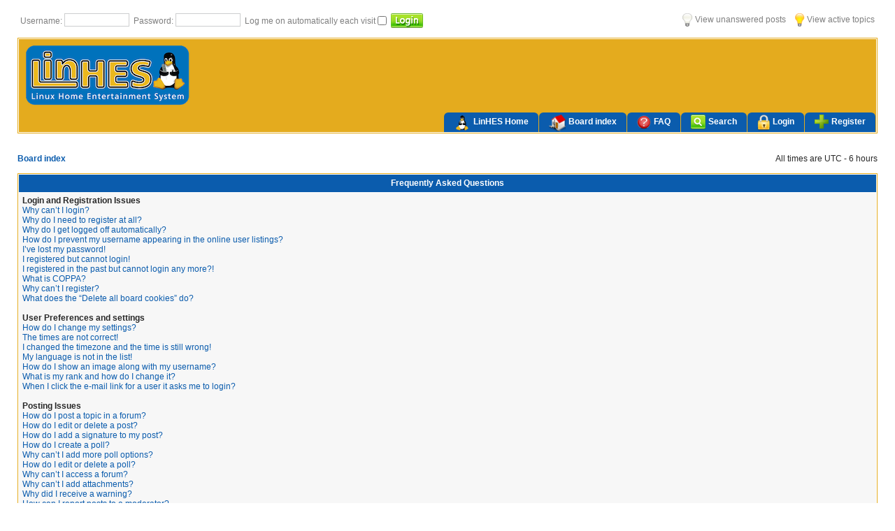

--- FILE ---
content_type: text/css; charset=UTF-8
request_url: http://forum.linhes.org/style.php?id=10&lang=en&sid=b00d831e218df35639299c756039c017
body_size: 17350
content:

/*  phpBB3 Style Sheet
    --------------------------------------------------------------
	Style name:			subsilver2
	Based on style:		subSilver (the default phpBB 2.0.x style)
	Original author:	Tom Beddard ( http://www.subblue.com/ )
	Modified by:		phpBB Group ( http://www.phpbb.com/ )
    --------------------------------------------------------------
*/

/* Layout
 ------------ */
* {
	/* Reset browsers default margin, padding and font sizes */
	margin: 0;
	padding: 0;
}

html {
	font-size: 100%;
}

body {
	/* Text-Sizing with ems: http://www.clagnut.com/blog/348/ */
	color: #282828;
	font-family: Tahoma, Arial, Helvetica, sans-serif;
	font-size: 12px;
	background-color: #FFFFFF;
	margin: 0;
}

#wrapheader {
		margin: 15px 25px 0 25px;

}

#wrapcentre {
	margin: 15px 25px 0 25px;
}

#wrapfooter {
	text-align: center;
	clear: both;
}

#wrapnav {
	width: 100%;
	margin: 0;
	background-color: #ECECEC;
	border-width: 1px;
	border-style: solid;
	border-color: #A9B8C2;
}

#logodesc {
	background-color: #C1CAD2;
	background-image: url(styles/just_enjoy_LH/theme/images/background.gif);
	background-repeat: repeat-x;
	background-position: center bottom;
	padding: 0 25px 15px 25px;
}

#menubar {
	margin: 0 25px;
}

#datebar {
	margin: 10px 25px 0 25px;
}

#findbar {
	width: 100%;
	margin: 0;
	padding: 0;
	border: 0;
}

.forumrules {
	background-color: #FEF3E0;
	padding: 4px;
	font-weight: normal;
	font-size: 1.1em;
	border: 1px solid #FBDB9F;
}

.forumrules h3 {
	color: #B97373;
}

#pageheader { }
#pagecontent { }
#pagefooter { }

#poll { }
#postrow { }
#postdata { }


/*  Text
 --------------------- */
h1 {
	color: black;
	font-weight: bold;
	font-size: 1.8em;
	text-decoration: none;
}

h2 {
	font-weight: bold;
	font-size: 1.5em;
	text-decoration: none;
	line-height: 120%;
}

h3 {
	font-size: 1.3em;
	font-weight: bold;
	line-height: 120%;
}

h4 {
	margin: 0;
	font-size: 1.1em;
	font-weight: bold;
}

p {
	font-size: 1.1em;
}

p.moderators {
	margin: 0;
	float: left;
	color: black;
	font-weight: bold;
}

.rtl p.moderators {
	float: right;
}

p.linkmcp {
	margin: 0;
	float: right;
	white-space: nowrap;
}

.rtl p.linkmcp {
	float: left;
}

p.breadcrumbs {
	margin: 0;
	float: left;
	color: black;
	font-weight: bold;
	white-space: normal;
	font-size: 1em;
}

.rtl p.breadcrumbs {
	float: right;
}

p.datetime {
	margin: 0;
	float: right;
	white-space: nowrap;
	font-size: 1em;
}

.rtl p.datetime {
	float: left;
}

p.searchbar {
	padding: 2px 0;
	white-space: nowrap;
} 

p.searchbarreg {
	margin: 0;
	float: right;
	white-space: nowrap;
}

.rtl p.searchbarreg {
	float: left;
}

p.forumdesc {
	padding-bottom: 4px;
}

p.topicauthor {
	margin: 1px 0;
}

p.topicdetails {
	margin: 1px 0;
}

.postreported, .postreported a:link, .postreported a:visited, .postreported a:hover, .postreported a:active {
	margin: 1px 0;
	color: red;
	font-weight:bold;
}

.postapprove, .postapprove a:link, .postapprove a:visited, .postapprove a:hover, .postapprove a:active {
	color: green;
	font-weight:bold;
}

.postapprove img, .postreported img {
	vertical-align: bottom;
	padding-top: 5px;
}

.postauthor {
	color: #000000;
}

.postdetails {
	color: #000000;
}

.postbody {
	font-size: 14px;
	line-height: 1.5em;
	font-family: helvetica, arial, sans-serif;
}

.postbody li, ol, ul {
	margin: 0 0 0 1.5em;
}

.rtl .postbody li, .rtl ol, .rtl ul {
	margin: 0 1.5em 0 0;
}

.posthilit {
	background-color: yellow;
}

.nav {
	margin: 0;
	color: black;
	font-weight: bold;
}

.pagination {
	padding: 4px;
	color: black;
	font-size: 1em;
	font-weight: bold;
}

.cattitle {

}

.gen {
	margin: 1px 1px;
	font-size: 12px;
}

.genmed {
	margin: 1px 1px;
	font-size: 12px;
}

.gensmall {
	margin: 1px 1px;
	font-size: 12px;
}

.copyright {
	color: #444;
	font-weight: normal;
}

.titles {
	font-weight: bold;
	font-size: 1.3em;
	text-decoration: none;
}

.error {
	color: red;
}


/* Tables
 ------------ */
th {
	background-color: #0B5CAD;
	line-height: 25px;
	color: #FFFFFF;
	font-weight: bold;
	white-space: nowrap;
	font-size: 12px;
}

td {
	padding: 2px;
}
td.profile {
	padding: 4px;
}

.tablebg {
	border: 1px solid #E4AB1E;
	background-color: #FFFFFF;
}

.catdiv {
	background-color: #DADADA;
	line-height: 20px;
	color: #0B5CAD;
	font-weight: bold;
}
.rtl .catdiv {
	background: white url(styles/just_enjoy_LH/theme/images/cellpic2_rtl.jpg) repeat-y scroll top right;
}

.cat {
	/* height: 28px; */
	background-color: #DADADA;
	line-height: 20px;
	color: #0B5CAD;
	font-weight: bold;
}

.row1 {
	background-color: #F7F7F7;
	padding: 4px;
}

.row2 {
	background-color: #FFFFFF;
	padding: 4px;
}

.row3 {
	background-color: #E9E9E9;
	padding: 4px;
}

.spacer {
	background-color: #e8e8e8;
}

hr {
	height: 1px;
	border-width: 0;
	background-color: #e8e8e8;
	color: #e8e8e8;
}

.legend {
	text-align:center;
	margin: 0 auto;
}

/* Links
 ------------ */

/* Links adjustment to correctly display an order of rtl/ltr mixed content */
.rtl a {
	direction: rtl;
	unicode-bidi: embed;
}

/* CSS spec requires a:link, a:visited, a:hover and a:active rules to be specified in this order. */
/* See http://www.phpbb.com/bugs/phpbb3/59685 */
a:link {
	color: #0B5CAD;
	text-decoration: none;
}

a:visited {
	color: #0B5CAD;
	text-decoration: none;
}

a:hover {
	color: #B0B0B0;
	text-decoration: underline;
}

a:active {
	color: #0B5CAD;
	text-decoration: none;
}

a.forumlink {
	color: #0B5CAD;
	font-weight: bold;
	font-size: 1.2em;
}

a.topictitle {
	margin: 1px 0;
	font-size: 14px;
	color: #0B5CAD;
	font-family: helvetica, arial, sans-serif;
}

a.topictitle:visited {
	color: #5C5C5C;
	text-decoration: none;
}

th a,
th a:visited {
	color: #ffffff !important;
	text-decoration: none;
}

th a:hover {
	text-decoration: underline;
}


/* Form Elements
 ------------ */
form {
	margin: 0;
	padding: 0;
	border: 0;
}

input {
	color: #333333;
	font-size: 1.1em;
	font-weight: normal;
	padding: 1px;
	border: 1px solid #CDCECF;
	background-color: #FFFFFF;
	font-family: helvetica, arial, sans-serif;
	
}

textarea {
	background-color: #FFFFFF;
	color: #333333;
	line-height: 1.4em;
	font-weight: normal;
	border: 1px solid #CDCECF;
	padding: 2px;
	font-family: helvetica, arial, sans-serif;
	font-size: 14px;
}

select {
	color: #333333;
	background-color: #FFFFFF;
	font-size: 1.1em;
	font-weight: normal;
	border: 1px solid #CDCECF;
	padding: 1px;
}

option {
	padding: 0 1em 0 0;
}

option.disabled-option {
	color: graytext;
}

.rtl option {
	padding: 0 0 0 1em;
}

input.radio {
	border: none;
	background-color: transparent;
	vertical-align:middle;
}

.post {
	background-color: white;
	border-style: solid;
	border-width: 1px;
}

.label {
	vertical-align:middle;
}

.btnbbcode {
	color: #333333;
	font-weight: normal;
	font-size: 12px;
	/*background-color: #FFFFFF;*/
	background-color: #0B5CAD;
	color: #FFFFFF;
	/*border: 1px solid #CDCECF;*/
	border: 1px solid #E4AB1E;
}

.btnmain {
	font-weight: bold;
	/*background-color: #FFFFFF;*/
	background-color: #0B5CAD;
	color: #FFFFFF;
	/*border: 1px solid #CDCECF;*/
	border: 1px solid #E4AB1E;
	cursor: pointer;
	padding: 1px 5px;
	font-size: 1.1em;
}

.btnlite {
	font-weight: normal;
	/*background-color: #FFFFFF;*/
	background-color: #0B5CAD;
	color: #FFFFFF;
	/*border: 1px solid #CDCECF;*/
	border: 1px solid #E4AB1E;
	cursor: pointer;
	padding: 1px 5px;
	font-size: 1.1em;
}

.btnfile {
	font-weight: normal;
	/*background-color: #FFFFFF;*/
	background-color: #0B5CAD;
	color: #FFFFFF;
	/*border: 1px solid #CDCECF;*/
	border: 1px solid #E4AB1E;
	padding: 1px 5px;
	font-size: 1.1em;
}

.helpline {
	background-color: #DEE3E7;
	border-style: none;
}


/* BBCode
 ------------ */
.quotetitle, .attachtitle , .codetitle {
	color: #333333;
	background-color: #f7f7f7;
	font-size: 1em;
	font-weight: bold;
	background-image: url(styles/just_enjoy_LH/theme/images/quote.gif);
	background-repeat: repeat-x;
	height: 35px;
	margin-top: 10px;
	margin-right: 5px;
	margin-bottom: 0;
	margin-left: 5px;
	border-top-width: 2px;
	border-right-width: 2px;
	border-bottom-width: 0;
	border-left-width: 2px;
	border-top-style: solid;
	border-right-style: solid;
	border-bottom-style: solid;
	border-left-style: solid;
	border-top-color: #e5e5e5;
	border-right-color: #e5e5e5;
	border-bottom-color: #e5e5e5;
	border-left-color: #989898;
	padding-right: 10px;
	padding-left: 10px;
	-webkit-border-top-left-radius: 4px;
	-webkit-border-top-right-radius: 4px;
	-webkit-border-bottom-right-radius: 0px;
	-webkit-border-bottom-left-radius: 0px;
	-moz-border-radius-topleft: 4px;
	-moz-border-radius-topright: 4px;
	-moz-border-radius-bottomright: 0px;
	-moz-border-radius-bottomleft: 0px;
	border-top-left-radius: 4px;
	border-top-right-radius: 4px;
	border-bottom-right-radius: 0px;
	border-bottom-left-radius: 0px;
	padding-top: 5px;
}

.quotetitle .quotetitle {
	font-size: 1em;
}

.quotecontent, .attachcontent {
	margin: 0 5px 10px 5px;
	padding: 5px;
	font-weight: normal;
	font-size: 1em;
	line-height: 1.5em;
	background-color: #f7f7f7;
	color: #292929;
	border-top-width: 0;
	border-right-width: 2px;
	border-bottom-width: 2px;
	border-left-width: 2px;
	border-top-style: solid;
	border-right-style: solid;
	border-bottom-style: solid;
	border-left-style: solid;
	border-top-color: #e5e5e5;
	border-right-color: #e5e5e5;
	border-bottom-color: #e5e5e5;
	border-left-color: #989898;
	-webkit-border-top-left-radius: 0px;
	-webkit-border-top-right-radius: 0px;
	-webkit-border-bottom-right-radius: 4px;
	-webkit-border-bottom-left-radius: 4px;
	-moz-border-radius-topleft: 0px;
	-moz-border-radius-topright: 0px;
	-moz-border-radius-bottomright: 4px;
	-moz-border-radius-bottomleft: 4px;
	border-top-left-radius: 0px;
	border-top-right-radius: 0px;
	border-bottom-right-radius: 4px;
	border-bottom-left-radius: 4px;
}

.attachcontent {
	font-size: 0.85em;
}
/*
.codetitle {
	margin: 10px 5px 0 5px;
	padding: 2px 4px;
	border-width: 1px 1px 0 1px;
	border-style: solid;
	border-color: #A9B8C2;
	color: #333333;
	background-color: #A9B8C2;
	font-size: 0.8em;
}
*/

.codecontent {
	direction: ltr;
	margin: 0 5px 10px 5px;
	padding: 5px;
	font-weight: normal;
	color: #006600;
	font-size: 1em;
	font-family: Monaco, 'Courier New', monospace;
	background-color: #FAFAFA;
	
	border-top-width: 0;
	border-right-width: 2px;
	border-bottom-width: 2px;
	border-left-width: 2px;
	border-top-style: solid;
	border-right-style: solid;
	border-bottom-style: solid;
	border-left-style: solid;
	border-top-color: #e5e5e5;
	border-right-color: #e5e5e5;
	border-bottom-color: #e5e5e5;
	border-left-color: #989898;
	-webkit-border-top-left-radius: 0px;
	-webkit-border-top-right-radius: 0px;
	-webkit-border-bottom-right-radius: 4px;
	-webkit-border-bottom-left-radius: 4px;
	-moz-border-radius-topleft: 0px;
	-moz-border-radius-topright: 0px;
	-moz-border-radius-bottomright: 4px;
	-moz-border-radius-bottomleft: 4px;
	border-top-left-radius: 0px;
	border-top-right-radius: 0px;
	border-bottom-right-radius: 4px;
	border-bottom-left-radius: 4px;
}
.syntaxbg {
	color: #FFFFFF;
}

.syntaxcomment {
	color: #FF8000;
}

.syntaxdefault {
	color: #0000BB;
}

.syntaxhtml {
	color: #000000;
}

.syntaxkeyword {
	color: #007700;
}

.syntaxstring {
	color: #DD0000;
}


/* Private messages
 ------------------ */
.pm_marked_colour {
	background-color: #000000;
}

.pm_replied_colour {
	background-color: #A9B8C2;
}

.pm_friend_colour {
	background-color: #007700;
}

.pm_foe_colour {
	background-color: #DD0000;
}


/* Misc
 ------------ */
img {
	border: none;
}

.sep {
	color: black;
	background-color: #FFA34F;
}

table.colortable td {
	padding: 0;
}

pre {
	font-size: 1.1em;
}

.nowrap {
	white-space: nowrap;
}

.username-coloured {
	font-weight: bold;
}

/* subforum images */
.subforum.read {  
    background: url(styles/just_enjoy_LH/theme/images/icon_post_target.gif) center left no-repeat;  
    padding-left: 12px;  
}
  
.subforum.unread {  
    background: url(styles/just_enjoy_LH/theme/images/icon_post_target_unread.gif) center left no-repeat;  
    padding-left: 12px;  
}

/******   SONRADAN EKLENENLER   */

.footer {
	font-size: 12px;
	width: auto;
	padding: 10px;
	margin-top: 10px;
	margin-bottom: 10px;
	text-align: center;
	color: #B7B7B7;
}
.header {
	background-color: #E4AB1E;
}
.logo {
	background-color: #E4AB1E;
	height: auto;
	padding: 5px;
	font-size: 22px;
	font-weight: bold;
	color: #FFFFFF;
	font-family: Verdana, Arial, Helvetica, sans-serif;
	vertical-align: top;
        display: block;
}
.logo a:link, .logo a:visited {
	color: #FFFFFF;
	text-decoration: none;
}
.logo_tarifi {
	font-size: 15px;
	font-weight: lighter;
	font-style: italic;
}
.ufak_harf {
	font-size: 11px;
	padding: 4px;
}
.en_ust_menu {
	width: auto;
	color: #7F7F7F;
	font-size: 12px;
	margin-bottom: 20px;
}
.en_ust_menu  a:link, .en_ust_menu  a:visited {
	font-weight: lighter;
	color: #7F7F7F;
	text-decoration: none;
}
.en_ust_menu a:hover {
	text-decoration: underline;
	color: #D1D1D1;
}

/*
.en_ust_menu img {
	vertical-align: top;
	border-top-style: none;
	border-right-style: none;
	border-bottom-style: none;
	border-left-style: none;
	padding-right: 3px;
}

*/
.buyuk_topla {
	background-color: #FFFFFF;
	padding: 10px;
	width: 90%;
	margin-right: auto;
	margin-left: auto;
}

/* Kategori tr */
.tdustKategori {
	background-color: #DADADA;
	line-height: 20px;
	color: #0B5CAD;
	font-weight: bold;
}

/* En ¸stteki bar */
.tdust {
	background-color: #A3A3A3;
	line-height: 20px;
	color: #FFFFFF;
	font-weight: bold;
}
.forum_desc {
	font-size: 11px;
}


.border {
	border: 1px solid #999999;
	background-color: #FFFFFF;
}
.tdrow1 {
	background-color: #f7f7f7;
}

.tdrow2 {
	background-color: #efefef;
}
.td_menu {
	padding: 0px;
        background-color: #E4AB1E;
        display: block;
}

/* men¸ **/
/******   H3    */
ul#menu
{
	list-style-type:none;
	width:auto;
	position:relative;
	display:block;
        float:right;
	font-size:12px;
	background-color: #E4AB1E;
}
ul#menu li
{
	display:block;
	float:left;
	margin:0px;
	padding:0px;
	border-right-width: 1px;
	border-right-style: solid;
	border-right-color: #E4AB1E;
        font-weight: bold;
}

ul#menu li a
{
	display:block;
	float:left;
	color:#FFFFFF;
	text-decoration:none;
	height:22px;
	background-color: #0B5CAD;
	padding-top: 6px;
	padding-right: 14px;
	padding-bottom: 0px;
	padding-left: 14px;
        border-top-left-radius: 6px;
        border-top-right-radius: 6px;
}

ul#menu li a:hover
{
	background-color: #FFFFFF;
	color: #464646;
}
ul#menu li a img {
	padding:0;
	border: none;
	vertical-align: middle;
	padding-right: 4px;
	float: left;
	margin-top: -3px;
}
ul#menu li a strong {
	-webkit-border-radius: 5px;
	-moz-border-radius: 5px;
	border-radius: 5px;
	border: 1px solid #909090;
	color: #FFFFFF;
	padding-top: 2px;
	padding-right: 4px;
	padding-bottom: 2px;
	padding-left: 4px;
	background-color: #B9B9B9;
	/*
	text-shadow: 1px 2px 1px #555;
	*/
	
	text-shadow: 0 -1px 1px #000;
}
ul#menu li a span strong {
	-webkit-border-radius: 5px;
	-moz-border-radius: 5px;
	border-radius: 5px;
	border: 1px solid #CC0000;
	color: #FFFFFF;
	padding-top: 1px;
	padding-right: 3px;
	padding-bottom: 1px;
	padding-left: 3px;
	background-color: #CC0000;
	font-weight: bolder;
	text-shadow: 0 -1px 1px #111;
}

.ortala {
	vertical-align: middle;
}
.border_yok {
	border: none;
}.temizle {
	clear: both;
}

.mesaj_kutusu {
	padding: 4px;
	width: 160px;
	border: 1px solid #BDC1C4;
	background-color: #FFFFFF;
	margin: 4px;
	text-align: left;
}
.btnlogin {
	background-image: url(styles/just_enjoy_LH/theme/images/login.png);
	background-repeat: no-repeat;
	height: 21px;
	width: 46px;
	border-top-style: none;
	border-right-style: none;
	border-bottom-style: none;
	border-left-style: none;
	vertical-align: middle;
}
.btnarama {
	background-image: url(styles/just_enjoy_LH/theme/images/ara.png);
	background-repeat: no-repeat;
	height: 21px;
	width: 21px;
	border-top-style: none;
	border-right-style: none;
	border-bottom-style: none;
	border-left-style: none;
	vertical-align: middle;
}

#pagination a{
	border: 1px solid #E9E9E9;
	-moz-border-radius:3px;
	-webkit-border-radius:3px;
	border-radius:3px;
	padding: 4px;
	background-color: #FFFFFF;
}
	#pagination a:hover{
	background-color: #FFFFFF;
}

#pagination  strong{
	border: 1px solid #838383;
	-moz-border-radius:3px;
	-webkit-border-radius:3px;
	border-radius:3px;
	background-color: #a3a3a3;
	color: #FFFFFF;
	padding: 4px;
}



	#pagination_kucuk a{
	border: 1px solid #D2D2D2;
	-moz-border-radius:3px;
	-webkit-border-radius:3px;
	border-radius:3px;
	background-color: #FFFFFF;
	padding-top: 2px;
	padding-right: 4px;
	padding-bottom: 2px;
	padding-left: 4px;
}
	#pagination_kucuk a:hover{
	color: #FFFFFF;
	background-color: #a3a3a3;
	border: 1px solid #838383;
}

#pagination_kucuk  strong{
	border: 1px solid #828282;
	-moz-border-radius:3px;
	-webkit-border-radius:3px;
	border-radius:3px;
	padding: 4px;
	background-color: #A3A3A3;
	color: #FFFFFF;
}
.box_arama {
	position: absolute;
	margin-top: -25px;
	margin-right: 10px;
	font-size: 11px;
	width: 200px;
	margin-left: 50%;
}
.box_arama .gensmall {
	font-size: 12px;
	font-weight: lighter;
}
.box_arama .btnlite {
	font-size: 12px;
}
.collapse_alt {
	position: absolute;
	margin-top: -18px;
}
.feed {
	height: 15px;
	width: 15px;
	margin-left: 60%;
	position: absolute;
	margin-top: -25px;
}